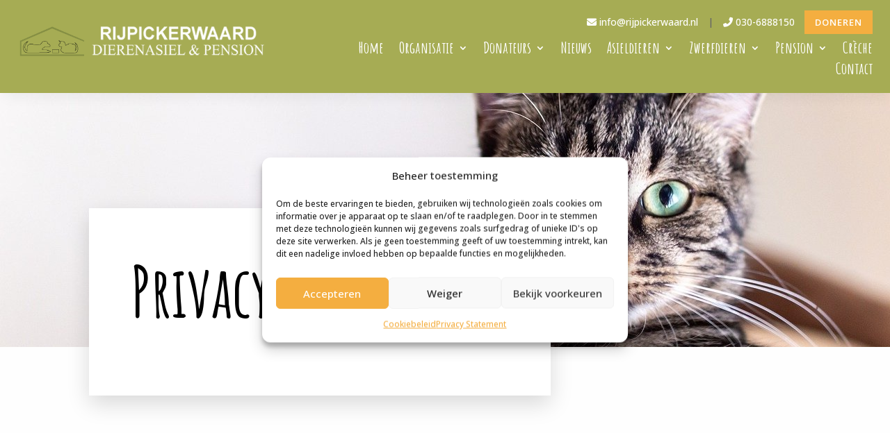

--- FILE ---
content_type: text/html; charset=utf-8
request_url: https://www.google.com/recaptcha/api2/anchor?ar=1&k=6LeEUvwpAAAAAFe-rrbG0xrOtSzYOUoWdLThqSfm&co=aHR0cHM6Ly93d3cucmlqcGlja2Vyd2FhcmQubmw6NDQz&hl=en&v=N67nZn4AqZkNcbeMu4prBgzg&size=invisible&anchor-ms=20000&execute-ms=30000&cb=bt47cr7qwoln
body_size: 48679
content:
<!DOCTYPE HTML><html dir="ltr" lang="en"><head><meta http-equiv="Content-Type" content="text/html; charset=UTF-8">
<meta http-equiv="X-UA-Compatible" content="IE=edge">
<title>reCAPTCHA</title>
<style type="text/css">
/* cyrillic-ext */
@font-face {
  font-family: 'Roboto';
  font-style: normal;
  font-weight: 400;
  font-stretch: 100%;
  src: url(//fonts.gstatic.com/s/roboto/v48/KFO7CnqEu92Fr1ME7kSn66aGLdTylUAMa3GUBHMdazTgWw.woff2) format('woff2');
  unicode-range: U+0460-052F, U+1C80-1C8A, U+20B4, U+2DE0-2DFF, U+A640-A69F, U+FE2E-FE2F;
}
/* cyrillic */
@font-face {
  font-family: 'Roboto';
  font-style: normal;
  font-weight: 400;
  font-stretch: 100%;
  src: url(//fonts.gstatic.com/s/roboto/v48/KFO7CnqEu92Fr1ME7kSn66aGLdTylUAMa3iUBHMdazTgWw.woff2) format('woff2');
  unicode-range: U+0301, U+0400-045F, U+0490-0491, U+04B0-04B1, U+2116;
}
/* greek-ext */
@font-face {
  font-family: 'Roboto';
  font-style: normal;
  font-weight: 400;
  font-stretch: 100%;
  src: url(//fonts.gstatic.com/s/roboto/v48/KFO7CnqEu92Fr1ME7kSn66aGLdTylUAMa3CUBHMdazTgWw.woff2) format('woff2');
  unicode-range: U+1F00-1FFF;
}
/* greek */
@font-face {
  font-family: 'Roboto';
  font-style: normal;
  font-weight: 400;
  font-stretch: 100%;
  src: url(//fonts.gstatic.com/s/roboto/v48/KFO7CnqEu92Fr1ME7kSn66aGLdTylUAMa3-UBHMdazTgWw.woff2) format('woff2');
  unicode-range: U+0370-0377, U+037A-037F, U+0384-038A, U+038C, U+038E-03A1, U+03A3-03FF;
}
/* math */
@font-face {
  font-family: 'Roboto';
  font-style: normal;
  font-weight: 400;
  font-stretch: 100%;
  src: url(//fonts.gstatic.com/s/roboto/v48/KFO7CnqEu92Fr1ME7kSn66aGLdTylUAMawCUBHMdazTgWw.woff2) format('woff2');
  unicode-range: U+0302-0303, U+0305, U+0307-0308, U+0310, U+0312, U+0315, U+031A, U+0326-0327, U+032C, U+032F-0330, U+0332-0333, U+0338, U+033A, U+0346, U+034D, U+0391-03A1, U+03A3-03A9, U+03B1-03C9, U+03D1, U+03D5-03D6, U+03F0-03F1, U+03F4-03F5, U+2016-2017, U+2034-2038, U+203C, U+2040, U+2043, U+2047, U+2050, U+2057, U+205F, U+2070-2071, U+2074-208E, U+2090-209C, U+20D0-20DC, U+20E1, U+20E5-20EF, U+2100-2112, U+2114-2115, U+2117-2121, U+2123-214F, U+2190, U+2192, U+2194-21AE, U+21B0-21E5, U+21F1-21F2, U+21F4-2211, U+2213-2214, U+2216-22FF, U+2308-230B, U+2310, U+2319, U+231C-2321, U+2336-237A, U+237C, U+2395, U+239B-23B7, U+23D0, U+23DC-23E1, U+2474-2475, U+25AF, U+25B3, U+25B7, U+25BD, U+25C1, U+25CA, U+25CC, U+25FB, U+266D-266F, U+27C0-27FF, U+2900-2AFF, U+2B0E-2B11, U+2B30-2B4C, U+2BFE, U+3030, U+FF5B, U+FF5D, U+1D400-1D7FF, U+1EE00-1EEFF;
}
/* symbols */
@font-face {
  font-family: 'Roboto';
  font-style: normal;
  font-weight: 400;
  font-stretch: 100%;
  src: url(//fonts.gstatic.com/s/roboto/v48/KFO7CnqEu92Fr1ME7kSn66aGLdTylUAMaxKUBHMdazTgWw.woff2) format('woff2');
  unicode-range: U+0001-000C, U+000E-001F, U+007F-009F, U+20DD-20E0, U+20E2-20E4, U+2150-218F, U+2190, U+2192, U+2194-2199, U+21AF, U+21E6-21F0, U+21F3, U+2218-2219, U+2299, U+22C4-22C6, U+2300-243F, U+2440-244A, U+2460-24FF, U+25A0-27BF, U+2800-28FF, U+2921-2922, U+2981, U+29BF, U+29EB, U+2B00-2BFF, U+4DC0-4DFF, U+FFF9-FFFB, U+10140-1018E, U+10190-1019C, U+101A0, U+101D0-101FD, U+102E0-102FB, U+10E60-10E7E, U+1D2C0-1D2D3, U+1D2E0-1D37F, U+1F000-1F0FF, U+1F100-1F1AD, U+1F1E6-1F1FF, U+1F30D-1F30F, U+1F315, U+1F31C, U+1F31E, U+1F320-1F32C, U+1F336, U+1F378, U+1F37D, U+1F382, U+1F393-1F39F, U+1F3A7-1F3A8, U+1F3AC-1F3AF, U+1F3C2, U+1F3C4-1F3C6, U+1F3CA-1F3CE, U+1F3D4-1F3E0, U+1F3ED, U+1F3F1-1F3F3, U+1F3F5-1F3F7, U+1F408, U+1F415, U+1F41F, U+1F426, U+1F43F, U+1F441-1F442, U+1F444, U+1F446-1F449, U+1F44C-1F44E, U+1F453, U+1F46A, U+1F47D, U+1F4A3, U+1F4B0, U+1F4B3, U+1F4B9, U+1F4BB, U+1F4BF, U+1F4C8-1F4CB, U+1F4D6, U+1F4DA, U+1F4DF, U+1F4E3-1F4E6, U+1F4EA-1F4ED, U+1F4F7, U+1F4F9-1F4FB, U+1F4FD-1F4FE, U+1F503, U+1F507-1F50B, U+1F50D, U+1F512-1F513, U+1F53E-1F54A, U+1F54F-1F5FA, U+1F610, U+1F650-1F67F, U+1F687, U+1F68D, U+1F691, U+1F694, U+1F698, U+1F6AD, U+1F6B2, U+1F6B9-1F6BA, U+1F6BC, U+1F6C6-1F6CF, U+1F6D3-1F6D7, U+1F6E0-1F6EA, U+1F6F0-1F6F3, U+1F6F7-1F6FC, U+1F700-1F7FF, U+1F800-1F80B, U+1F810-1F847, U+1F850-1F859, U+1F860-1F887, U+1F890-1F8AD, U+1F8B0-1F8BB, U+1F8C0-1F8C1, U+1F900-1F90B, U+1F93B, U+1F946, U+1F984, U+1F996, U+1F9E9, U+1FA00-1FA6F, U+1FA70-1FA7C, U+1FA80-1FA89, U+1FA8F-1FAC6, U+1FACE-1FADC, U+1FADF-1FAE9, U+1FAF0-1FAF8, U+1FB00-1FBFF;
}
/* vietnamese */
@font-face {
  font-family: 'Roboto';
  font-style: normal;
  font-weight: 400;
  font-stretch: 100%;
  src: url(//fonts.gstatic.com/s/roboto/v48/KFO7CnqEu92Fr1ME7kSn66aGLdTylUAMa3OUBHMdazTgWw.woff2) format('woff2');
  unicode-range: U+0102-0103, U+0110-0111, U+0128-0129, U+0168-0169, U+01A0-01A1, U+01AF-01B0, U+0300-0301, U+0303-0304, U+0308-0309, U+0323, U+0329, U+1EA0-1EF9, U+20AB;
}
/* latin-ext */
@font-face {
  font-family: 'Roboto';
  font-style: normal;
  font-weight: 400;
  font-stretch: 100%;
  src: url(//fonts.gstatic.com/s/roboto/v48/KFO7CnqEu92Fr1ME7kSn66aGLdTylUAMa3KUBHMdazTgWw.woff2) format('woff2');
  unicode-range: U+0100-02BA, U+02BD-02C5, U+02C7-02CC, U+02CE-02D7, U+02DD-02FF, U+0304, U+0308, U+0329, U+1D00-1DBF, U+1E00-1E9F, U+1EF2-1EFF, U+2020, U+20A0-20AB, U+20AD-20C0, U+2113, U+2C60-2C7F, U+A720-A7FF;
}
/* latin */
@font-face {
  font-family: 'Roboto';
  font-style: normal;
  font-weight: 400;
  font-stretch: 100%;
  src: url(//fonts.gstatic.com/s/roboto/v48/KFO7CnqEu92Fr1ME7kSn66aGLdTylUAMa3yUBHMdazQ.woff2) format('woff2');
  unicode-range: U+0000-00FF, U+0131, U+0152-0153, U+02BB-02BC, U+02C6, U+02DA, U+02DC, U+0304, U+0308, U+0329, U+2000-206F, U+20AC, U+2122, U+2191, U+2193, U+2212, U+2215, U+FEFF, U+FFFD;
}
/* cyrillic-ext */
@font-face {
  font-family: 'Roboto';
  font-style: normal;
  font-weight: 500;
  font-stretch: 100%;
  src: url(//fonts.gstatic.com/s/roboto/v48/KFO7CnqEu92Fr1ME7kSn66aGLdTylUAMa3GUBHMdazTgWw.woff2) format('woff2');
  unicode-range: U+0460-052F, U+1C80-1C8A, U+20B4, U+2DE0-2DFF, U+A640-A69F, U+FE2E-FE2F;
}
/* cyrillic */
@font-face {
  font-family: 'Roboto';
  font-style: normal;
  font-weight: 500;
  font-stretch: 100%;
  src: url(//fonts.gstatic.com/s/roboto/v48/KFO7CnqEu92Fr1ME7kSn66aGLdTylUAMa3iUBHMdazTgWw.woff2) format('woff2');
  unicode-range: U+0301, U+0400-045F, U+0490-0491, U+04B0-04B1, U+2116;
}
/* greek-ext */
@font-face {
  font-family: 'Roboto';
  font-style: normal;
  font-weight: 500;
  font-stretch: 100%;
  src: url(//fonts.gstatic.com/s/roboto/v48/KFO7CnqEu92Fr1ME7kSn66aGLdTylUAMa3CUBHMdazTgWw.woff2) format('woff2');
  unicode-range: U+1F00-1FFF;
}
/* greek */
@font-face {
  font-family: 'Roboto';
  font-style: normal;
  font-weight: 500;
  font-stretch: 100%;
  src: url(//fonts.gstatic.com/s/roboto/v48/KFO7CnqEu92Fr1ME7kSn66aGLdTylUAMa3-UBHMdazTgWw.woff2) format('woff2');
  unicode-range: U+0370-0377, U+037A-037F, U+0384-038A, U+038C, U+038E-03A1, U+03A3-03FF;
}
/* math */
@font-face {
  font-family: 'Roboto';
  font-style: normal;
  font-weight: 500;
  font-stretch: 100%;
  src: url(//fonts.gstatic.com/s/roboto/v48/KFO7CnqEu92Fr1ME7kSn66aGLdTylUAMawCUBHMdazTgWw.woff2) format('woff2');
  unicode-range: U+0302-0303, U+0305, U+0307-0308, U+0310, U+0312, U+0315, U+031A, U+0326-0327, U+032C, U+032F-0330, U+0332-0333, U+0338, U+033A, U+0346, U+034D, U+0391-03A1, U+03A3-03A9, U+03B1-03C9, U+03D1, U+03D5-03D6, U+03F0-03F1, U+03F4-03F5, U+2016-2017, U+2034-2038, U+203C, U+2040, U+2043, U+2047, U+2050, U+2057, U+205F, U+2070-2071, U+2074-208E, U+2090-209C, U+20D0-20DC, U+20E1, U+20E5-20EF, U+2100-2112, U+2114-2115, U+2117-2121, U+2123-214F, U+2190, U+2192, U+2194-21AE, U+21B0-21E5, U+21F1-21F2, U+21F4-2211, U+2213-2214, U+2216-22FF, U+2308-230B, U+2310, U+2319, U+231C-2321, U+2336-237A, U+237C, U+2395, U+239B-23B7, U+23D0, U+23DC-23E1, U+2474-2475, U+25AF, U+25B3, U+25B7, U+25BD, U+25C1, U+25CA, U+25CC, U+25FB, U+266D-266F, U+27C0-27FF, U+2900-2AFF, U+2B0E-2B11, U+2B30-2B4C, U+2BFE, U+3030, U+FF5B, U+FF5D, U+1D400-1D7FF, U+1EE00-1EEFF;
}
/* symbols */
@font-face {
  font-family: 'Roboto';
  font-style: normal;
  font-weight: 500;
  font-stretch: 100%;
  src: url(//fonts.gstatic.com/s/roboto/v48/KFO7CnqEu92Fr1ME7kSn66aGLdTylUAMaxKUBHMdazTgWw.woff2) format('woff2');
  unicode-range: U+0001-000C, U+000E-001F, U+007F-009F, U+20DD-20E0, U+20E2-20E4, U+2150-218F, U+2190, U+2192, U+2194-2199, U+21AF, U+21E6-21F0, U+21F3, U+2218-2219, U+2299, U+22C4-22C6, U+2300-243F, U+2440-244A, U+2460-24FF, U+25A0-27BF, U+2800-28FF, U+2921-2922, U+2981, U+29BF, U+29EB, U+2B00-2BFF, U+4DC0-4DFF, U+FFF9-FFFB, U+10140-1018E, U+10190-1019C, U+101A0, U+101D0-101FD, U+102E0-102FB, U+10E60-10E7E, U+1D2C0-1D2D3, U+1D2E0-1D37F, U+1F000-1F0FF, U+1F100-1F1AD, U+1F1E6-1F1FF, U+1F30D-1F30F, U+1F315, U+1F31C, U+1F31E, U+1F320-1F32C, U+1F336, U+1F378, U+1F37D, U+1F382, U+1F393-1F39F, U+1F3A7-1F3A8, U+1F3AC-1F3AF, U+1F3C2, U+1F3C4-1F3C6, U+1F3CA-1F3CE, U+1F3D4-1F3E0, U+1F3ED, U+1F3F1-1F3F3, U+1F3F5-1F3F7, U+1F408, U+1F415, U+1F41F, U+1F426, U+1F43F, U+1F441-1F442, U+1F444, U+1F446-1F449, U+1F44C-1F44E, U+1F453, U+1F46A, U+1F47D, U+1F4A3, U+1F4B0, U+1F4B3, U+1F4B9, U+1F4BB, U+1F4BF, U+1F4C8-1F4CB, U+1F4D6, U+1F4DA, U+1F4DF, U+1F4E3-1F4E6, U+1F4EA-1F4ED, U+1F4F7, U+1F4F9-1F4FB, U+1F4FD-1F4FE, U+1F503, U+1F507-1F50B, U+1F50D, U+1F512-1F513, U+1F53E-1F54A, U+1F54F-1F5FA, U+1F610, U+1F650-1F67F, U+1F687, U+1F68D, U+1F691, U+1F694, U+1F698, U+1F6AD, U+1F6B2, U+1F6B9-1F6BA, U+1F6BC, U+1F6C6-1F6CF, U+1F6D3-1F6D7, U+1F6E0-1F6EA, U+1F6F0-1F6F3, U+1F6F7-1F6FC, U+1F700-1F7FF, U+1F800-1F80B, U+1F810-1F847, U+1F850-1F859, U+1F860-1F887, U+1F890-1F8AD, U+1F8B0-1F8BB, U+1F8C0-1F8C1, U+1F900-1F90B, U+1F93B, U+1F946, U+1F984, U+1F996, U+1F9E9, U+1FA00-1FA6F, U+1FA70-1FA7C, U+1FA80-1FA89, U+1FA8F-1FAC6, U+1FACE-1FADC, U+1FADF-1FAE9, U+1FAF0-1FAF8, U+1FB00-1FBFF;
}
/* vietnamese */
@font-face {
  font-family: 'Roboto';
  font-style: normal;
  font-weight: 500;
  font-stretch: 100%;
  src: url(//fonts.gstatic.com/s/roboto/v48/KFO7CnqEu92Fr1ME7kSn66aGLdTylUAMa3OUBHMdazTgWw.woff2) format('woff2');
  unicode-range: U+0102-0103, U+0110-0111, U+0128-0129, U+0168-0169, U+01A0-01A1, U+01AF-01B0, U+0300-0301, U+0303-0304, U+0308-0309, U+0323, U+0329, U+1EA0-1EF9, U+20AB;
}
/* latin-ext */
@font-face {
  font-family: 'Roboto';
  font-style: normal;
  font-weight: 500;
  font-stretch: 100%;
  src: url(//fonts.gstatic.com/s/roboto/v48/KFO7CnqEu92Fr1ME7kSn66aGLdTylUAMa3KUBHMdazTgWw.woff2) format('woff2');
  unicode-range: U+0100-02BA, U+02BD-02C5, U+02C7-02CC, U+02CE-02D7, U+02DD-02FF, U+0304, U+0308, U+0329, U+1D00-1DBF, U+1E00-1E9F, U+1EF2-1EFF, U+2020, U+20A0-20AB, U+20AD-20C0, U+2113, U+2C60-2C7F, U+A720-A7FF;
}
/* latin */
@font-face {
  font-family: 'Roboto';
  font-style: normal;
  font-weight: 500;
  font-stretch: 100%;
  src: url(//fonts.gstatic.com/s/roboto/v48/KFO7CnqEu92Fr1ME7kSn66aGLdTylUAMa3yUBHMdazQ.woff2) format('woff2');
  unicode-range: U+0000-00FF, U+0131, U+0152-0153, U+02BB-02BC, U+02C6, U+02DA, U+02DC, U+0304, U+0308, U+0329, U+2000-206F, U+20AC, U+2122, U+2191, U+2193, U+2212, U+2215, U+FEFF, U+FFFD;
}
/* cyrillic-ext */
@font-face {
  font-family: 'Roboto';
  font-style: normal;
  font-weight: 900;
  font-stretch: 100%;
  src: url(//fonts.gstatic.com/s/roboto/v48/KFO7CnqEu92Fr1ME7kSn66aGLdTylUAMa3GUBHMdazTgWw.woff2) format('woff2');
  unicode-range: U+0460-052F, U+1C80-1C8A, U+20B4, U+2DE0-2DFF, U+A640-A69F, U+FE2E-FE2F;
}
/* cyrillic */
@font-face {
  font-family: 'Roboto';
  font-style: normal;
  font-weight: 900;
  font-stretch: 100%;
  src: url(//fonts.gstatic.com/s/roboto/v48/KFO7CnqEu92Fr1ME7kSn66aGLdTylUAMa3iUBHMdazTgWw.woff2) format('woff2');
  unicode-range: U+0301, U+0400-045F, U+0490-0491, U+04B0-04B1, U+2116;
}
/* greek-ext */
@font-face {
  font-family: 'Roboto';
  font-style: normal;
  font-weight: 900;
  font-stretch: 100%;
  src: url(//fonts.gstatic.com/s/roboto/v48/KFO7CnqEu92Fr1ME7kSn66aGLdTylUAMa3CUBHMdazTgWw.woff2) format('woff2');
  unicode-range: U+1F00-1FFF;
}
/* greek */
@font-face {
  font-family: 'Roboto';
  font-style: normal;
  font-weight: 900;
  font-stretch: 100%;
  src: url(//fonts.gstatic.com/s/roboto/v48/KFO7CnqEu92Fr1ME7kSn66aGLdTylUAMa3-UBHMdazTgWw.woff2) format('woff2');
  unicode-range: U+0370-0377, U+037A-037F, U+0384-038A, U+038C, U+038E-03A1, U+03A3-03FF;
}
/* math */
@font-face {
  font-family: 'Roboto';
  font-style: normal;
  font-weight: 900;
  font-stretch: 100%;
  src: url(//fonts.gstatic.com/s/roboto/v48/KFO7CnqEu92Fr1ME7kSn66aGLdTylUAMawCUBHMdazTgWw.woff2) format('woff2');
  unicode-range: U+0302-0303, U+0305, U+0307-0308, U+0310, U+0312, U+0315, U+031A, U+0326-0327, U+032C, U+032F-0330, U+0332-0333, U+0338, U+033A, U+0346, U+034D, U+0391-03A1, U+03A3-03A9, U+03B1-03C9, U+03D1, U+03D5-03D6, U+03F0-03F1, U+03F4-03F5, U+2016-2017, U+2034-2038, U+203C, U+2040, U+2043, U+2047, U+2050, U+2057, U+205F, U+2070-2071, U+2074-208E, U+2090-209C, U+20D0-20DC, U+20E1, U+20E5-20EF, U+2100-2112, U+2114-2115, U+2117-2121, U+2123-214F, U+2190, U+2192, U+2194-21AE, U+21B0-21E5, U+21F1-21F2, U+21F4-2211, U+2213-2214, U+2216-22FF, U+2308-230B, U+2310, U+2319, U+231C-2321, U+2336-237A, U+237C, U+2395, U+239B-23B7, U+23D0, U+23DC-23E1, U+2474-2475, U+25AF, U+25B3, U+25B7, U+25BD, U+25C1, U+25CA, U+25CC, U+25FB, U+266D-266F, U+27C0-27FF, U+2900-2AFF, U+2B0E-2B11, U+2B30-2B4C, U+2BFE, U+3030, U+FF5B, U+FF5D, U+1D400-1D7FF, U+1EE00-1EEFF;
}
/* symbols */
@font-face {
  font-family: 'Roboto';
  font-style: normal;
  font-weight: 900;
  font-stretch: 100%;
  src: url(//fonts.gstatic.com/s/roboto/v48/KFO7CnqEu92Fr1ME7kSn66aGLdTylUAMaxKUBHMdazTgWw.woff2) format('woff2');
  unicode-range: U+0001-000C, U+000E-001F, U+007F-009F, U+20DD-20E0, U+20E2-20E4, U+2150-218F, U+2190, U+2192, U+2194-2199, U+21AF, U+21E6-21F0, U+21F3, U+2218-2219, U+2299, U+22C4-22C6, U+2300-243F, U+2440-244A, U+2460-24FF, U+25A0-27BF, U+2800-28FF, U+2921-2922, U+2981, U+29BF, U+29EB, U+2B00-2BFF, U+4DC0-4DFF, U+FFF9-FFFB, U+10140-1018E, U+10190-1019C, U+101A0, U+101D0-101FD, U+102E0-102FB, U+10E60-10E7E, U+1D2C0-1D2D3, U+1D2E0-1D37F, U+1F000-1F0FF, U+1F100-1F1AD, U+1F1E6-1F1FF, U+1F30D-1F30F, U+1F315, U+1F31C, U+1F31E, U+1F320-1F32C, U+1F336, U+1F378, U+1F37D, U+1F382, U+1F393-1F39F, U+1F3A7-1F3A8, U+1F3AC-1F3AF, U+1F3C2, U+1F3C4-1F3C6, U+1F3CA-1F3CE, U+1F3D4-1F3E0, U+1F3ED, U+1F3F1-1F3F3, U+1F3F5-1F3F7, U+1F408, U+1F415, U+1F41F, U+1F426, U+1F43F, U+1F441-1F442, U+1F444, U+1F446-1F449, U+1F44C-1F44E, U+1F453, U+1F46A, U+1F47D, U+1F4A3, U+1F4B0, U+1F4B3, U+1F4B9, U+1F4BB, U+1F4BF, U+1F4C8-1F4CB, U+1F4D6, U+1F4DA, U+1F4DF, U+1F4E3-1F4E6, U+1F4EA-1F4ED, U+1F4F7, U+1F4F9-1F4FB, U+1F4FD-1F4FE, U+1F503, U+1F507-1F50B, U+1F50D, U+1F512-1F513, U+1F53E-1F54A, U+1F54F-1F5FA, U+1F610, U+1F650-1F67F, U+1F687, U+1F68D, U+1F691, U+1F694, U+1F698, U+1F6AD, U+1F6B2, U+1F6B9-1F6BA, U+1F6BC, U+1F6C6-1F6CF, U+1F6D3-1F6D7, U+1F6E0-1F6EA, U+1F6F0-1F6F3, U+1F6F7-1F6FC, U+1F700-1F7FF, U+1F800-1F80B, U+1F810-1F847, U+1F850-1F859, U+1F860-1F887, U+1F890-1F8AD, U+1F8B0-1F8BB, U+1F8C0-1F8C1, U+1F900-1F90B, U+1F93B, U+1F946, U+1F984, U+1F996, U+1F9E9, U+1FA00-1FA6F, U+1FA70-1FA7C, U+1FA80-1FA89, U+1FA8F-1FAC6, U+1FACE-1FADC, U+1FADF-1FAE9, U+1FAF0-1FAF8, U+1FB00-1FBFF;
}
/* vietnamese */
@font-face {
  font-family: 'Roboto';
  font-style: normal;
  font-weight: 900;
  font-stretch: 100%;
  src: url(//fonts.gstatic.com/s/roboto/v48/KFO7CnqEu92Fr1ME7kSn66aGLdTylUAMa3OUBHMdazTgWw.woff2) format('woff2');
  unicode-range: U+0102-0103, U+0110-0111, U+0128-0129, U+0168-0169, U+01A0-01A1, U+01AF-01B0, U+0300-0301, U+0303-0304, U+0308-0309, U+0323, U+0329, U+1EA0-1EF9, U+20AB;
}
/* latin-ext */
@font-face {
  font-family: 'Roboto';
  font-style: normal;
  font-weight: 900;
  font-stretch: 100%;
  src: url(//fonts.gstatic.com/s/roboto/v48/KFO7CnqEu92Fr1ME7kSn66aGLdTylUAMa3KUBHMdazTgWw.woff2) format('woff2');
  unicode-range: U+0100-02BA, U+02BD-02C5, U+02C7-02CC, U+02CE-02D7, U+02DD-02FF, U+0304, U+0308, U+0329, U+1D00-1DBF, U+1E00-1E9F, U+1EF2-1EFF, U+2020, U+20A0-20AB, U+20AD-20C0, U+2113, U+2C60-2C7F, U+A720-A7FF;
}
/* latin */
@font-face {
  font-family: 'Roboto';
  font-style: normal;
  font-weight: 900;
  font-stretch: 100%;
  src: url(//fonts.gstatic.com/s/roboto/v48/KFO7CnqEu92Fr1ME7kSn66aGLdTylUAMa3yUBHMdazQ.woff2) format('woff2');
  unicode-range: U+0000-00FF, U+0131, U+0152-0153, U+02BB-02BC, U+02C6, U+02DA, U+02DC, U+0304, U+0308, U+0329, U+2000-206F, U+20AC, U+2122, U+2191, U+2193, U+2212, U+2215, U+FEFF, U+FFFD;
}

</style>
<link rel="stylesheet" type="text/css" href="https://www.gstatic.com/recaptcha/releases/N67nZn4AqZkNcbeMu4prBgzg/styles__ltr.css">
<script nonce="qrF-eC9GO5StkaFs16MYmA" type="text/javascript">window['__recaptcha_api'] = 'https://www.google.com/recaptcha/api2/';</script>
<script type="text/javascript" src="https://www.gstatic.com/recaptcha/releases/N67nZn4AqZkNcbeMu4prBgzg/recaptcha__en.js" nonce="qrF-eC9GO5StkaFs16MYmA">
      
    </script></head>
<body><div id="rc-anchor-alert" class="rc-anchor-alert"></div>
<input type="hidden" id="recaptcha-token" value="[base64]">
<script type="text/javascript" nonce="qrF-eC9GO5StkaFs16MYmA">
      recaptcha.anchor.Main.init("[\x22ainput\x22,[\x22bgdata\x22,\x22\x22,\[base64]/[base64]/[base64]/ZyhXLGgpOnEoW04sMjEsbF0sVywwKSxoKSxmYWxzZSxmYWxzZSl9Y2F0Y2goayl7RygzNTgsVyk/[base64]/[base64]/[base64]/[base64]/[base64]/[base64]/[base64]/bmV3IEJbT10oRFswXSk6dz09Mj9uZXcgQltPXShEWzBdLERbMV0pOnc9PTM/bmV3IEJbT10oRFswXSxEWzFdLERbMl0pOnc9PTQ/[base64]/[base64]/[base64]/[base64]/[base64]\\u003d\x22,\[base64]\\u003d\x22,\x22wrN4H8Khwp/CrhMcXsO/w7EzwrjDnQbCmsOrPcKlE8OeE0/DsRbCiMOKw7zCmj4wecOzw5LCl8O2GE/DusOrwrIDwpjDlsOcEsOSw6jCr8KtwqXCrMO1w57Cq8OHasO4w6/[base64]/w63Ck8OGwr1NZm8Uw5s+DBLDiU41a3E/[base64]/Cn8KOYnUywpBzC8O9L20TP8KZM8O1w6bDt8Kmw4HCu8OYF8KQeRJBw6jChMKJw6hswpXDvXLCgsOdwrHCt1nCmwTDtFwTw7/Cr0VXw5nCsRzDlnh7wqfDh0PDnMOYaGXCncO3wpJJa8K5BHArEsK6w759w53DjMKJw5jCgRsrb8O0w7XDv8KJwqxzwqoxVMKXWVXDr13DuMKXwp/Co8KqwpZVwoDDim/CsBfCssK+w5BpRHFIVWHCln7CohPCscKpwr/Dg8ORDsOdbsOzwpkqEcKLwoBIw4tlwpBNwpJ6K8ONw4DCkjHCusK9cWckJcKFwobDsi1NwpNOW8KTEsONVSzCkUZcMEPCvg5/w4YjQcKuA8Ktw4zDqX3CkwLDpMKrUsOPwrDCtUbCkkzCoHLCnSpKHsKcwr/CjCMVwqFPw6/Cl0dQJGYqFDoBwpzDszPDv8OHWhrCucOeSCB8wqItwo5gwp9wwr7DvEwZw4zDvgHCj8OdDlvCoAQ5wqjChA0hJ1TCrhEwYMOtUkbCkF8Rw4rDusKTwogDZWbCu0MbG8KwC8O/wrDDohTCqFLDhcO4VMKYw7TChcOrw4hvBQ/DisKkWsKxw5dlNMONw7cGwqrCi8K5EMKPw5UEw7Elb8OmTlDCo8OMwp9Tw5zCh8Kew6nDl8OFExXDjsKrFQvCtWHCqVbChMKrw7UyasOkRnhPJAl4N0A2woTClAc9w4HDi0zDqMO6wqwyw7DDqFs5HyvDnlw1M0XDriM1w5QqLx/CvcO/wpHCsx54w6RVw47DhcK2wqXCuS/CssOCwo8pwofCj8O/[base64]/CiAjCoMK+bcOpw6DDkzpTw4gXwpduwqFRwrdpw5RKwpAlwpDCrTXCojbCqi7DkH1bwrluf8KIwrdCExVwNQUEw6hNwo4HwoHDgXNtPMKMRMKCa8Ovw7zDt1FpLcOfwrvCk8K9w5LDjMKbw6nDm252wpEZKxTCi8K3wrVFB8KeAHR3wooPb8Okwr/Cr3wbwo/DsmfDhMOWw4kGHTTDh8K5wpcLRDXDj8KQKsORQsONw7wLw48XOQnDg8OLIsOxJMOGMXjCqXEww4fDscO0IUDCjUrCpi1Jw5fCsSlbBsOCJsKRwprCpkR8wpvDsx7DoGbDuDjCqwrCvDXDscKYwpYRBMOPfGPDkwfCsMOkU8O5T3/DoGLDpCbDlCLCkcOxLCBqwrF5w77DrMKgw4zDgTrCpMO3w4XCjsO5dQ/CmzXCpcOHecKjVsOIWcO1W8KJw5TCr8Osw4B9Y0vClwPCvMKHYsK2wqfCmMO8A1o/[base64]/[base64]/[base64]/I2QiTQIMOsO+w60UVVXDlsOyYcKgO8Kvw6PCoMOHwqJOMcKJVsOEPmxuZsKnRcK4OcKjw7E0GsO6wqjDh8OgfXTCllzDrMKXDcOKwqc0w5PDvMObw4/CiMKyJ0HDqsODCHLDlMKEw7XCpsK6HkjCk8KtXcKjwpRpwo7CmsK6QznCm2ZeSsKGwp3ChizCln0dRVLDqcOPHl3CrmHCkMOpCjEdGH/DmR/CmcKIIzPDuUzDsMKpfcOzw6U8w4vDq8OTw5Z+w5jCqyF/wr/CrRHCqxjDv8OTw4EedBfCt8KHw4DDmxTDtsKqDMOewpYzIcOGBU3Cp8KEworDl03DpkNqwrNKPlQESGEmwq0awqTCr015AcKdw5RVLMKMwrDCj8KowqPDtxITwqAUw7Mmw4lAcj/DsTUYB8K8wrLCmlDDgjFvU3nCo8ODScOZw6/[base64]/Dn25YwqLClMKiZ8OILXnDpcKpw40XwpzCuWYjacKuJsOuwogcw6x7wpw5CcOgUSERw77DkMKYw4nDjVTCtsOjwpAcw7oEdFs8wqgyOkscI8KUwrnDsHfCisKpHMKqw59Xwq3CghpYwovClcKIwoBgdMONT8Kdw6F0w6DDksO2JcK5DhUmw6w1wpLDncONEMOUwr/CqcKlwpfCiSIFOcKEw6hDajhHwrvCrFfDkmbCt8KkfEXDoS/CgMKhFgdoVDY6VsKNw4J+w6p6IzLDuEh3w63CqgpNwqLCkmnDoMOrXzhcwpg+bHE1w4ZwN8KNL8KvwrxuLsO6RyzCqWkNNAfDlcOiN8KealMfQA7DisOrFmvDrmTCpUTCq1V8wrbCvsOfVMO3w4DDr8Osw6nDnhYrw5nCrDHDiC3CgTNcw5s/wqzDucOdwrTCqMO8YsKmw7HDpMOnwrnDkUd4dDXCrsKBS8OTwoZ8ZyRGw7JUK1HDoMOdw6/Dn8OcKgXCpxbDhkjCssOowrsabHTDg8OBwqlEwoDDvRsrHcOnw40+IQPDgFdswpLDrMOpFcKPGsKbw78Ta8OGw73DpcOQw6ZpcMK/[base64]/CscKkZ8OYLHhhwp7CozpfJksGOBQtw4VdbMOqw4HDgRnDmVfCp0kpLsODe8Kyw6nDjcKsAhHDlcKneXrDhsOZOsOiJhsZP8O+wo/DgMKzwpfDpFDDkMOTH8Knw6rDssK7T8ObGsK0w4kUE3E2wpfCgWfCicOub2rDlXDCm2Efw4TDh3dpA8Kfwp7Cj03CojZHwoUOw6nCq3rCv1jDoUXDosKeJMOYw6NtasOSF1LDtMOcw7bDrlRSPcOpwqrDlS/Co1VPZMKpQl/CncK1ejjDsCrDpMKNTMO/woxwQiXCiybDuTxjw7HCj2vDhsOxw7QsEgh3ACBDLQwjY8O4w7MBU2vDlcOlwoXDisOQw6jChzjDksKnw4jCscOtw40EPVLCojFew6nDksOWFcO7w4zDoibDm2Qbw5ovwqFrbMK/wo7Ck8OkTRBuIxzDnDVRwq7Dt8Knw71yM3rDikgPw513XcOuwpvCmWQjw6VoBMOHwpEGwrklVj9qwrU5KQctJh/[base64]/CgVYZSsObGsK3B8Otw7U9wohWacOIw63Dr8KNckDCm8KbwofCpsOjwqdewq0/[base64]/DpVwGfsKqwq0xwrPCrQXCpQ/[base64]/Dr8O9w7rDs8Kbw7bCr8O3OcKgZWHClArDqcO+wqrCn8ORw5rCk8ONJ8Kkw5w1cnhtDXDDm8Olc8OgwpVrw6Quw7/Dg8K2w4dMwqbDocK5dcOAw7hJw4w4GcOcbhrCg1fCvHgNw4jCpsK+HgvCiVUzCmfDgcK3XcOWwpl4w77DosOoF3RTIcOeJ3FqRMOAe3vDtgRowpzCtUtQw4PCpA3Cj2UowowAwrLDo8O/wr7Ck0kKKsOSU8K7TiRHehvDnQrDkcKew4bDoztOwo/DlMKQPMOcLMOmUcOAwq7DnnjCi8O0w6cywpxMwo/[base64]/CiQTDoitwwqzCtzHDr0DCv8OGw5XCtS4UQy7DhMOdwpMjwrBCFsOBN0bCscKQwonCtB4PCFfDsMOOw4teLHbChMOiwoV9w7jDp8ORe3JkRMKmwo1MworDi8OkCsKhw5fCm8Kdw65oXXVowrPCnQbCn8KcwrDCj8K7OMOcwoHDtDJow7DClGE4wrvCjGszwoVHwp/DvlFuwqsBw6/CpcOvVDnDoRHCjQPCqF0Ew53Dl0fDpj/DpV3DpsKew7jCvkQ3W8OEwrfDojJLw6zDqB7Coz/[base64]/w73CtBrCiEPCjcKvwqLCgcOawo/ClhZ7DcK7FcKcRGzCiAbDrHvDqsONRzDCkApIwqdLw4XCo8KqVlxfwqInw7TCqWHDiHvDhBPDusOPBQLCsU0YOgEHw4J+w4DCocOBYxx2woQiT3Q5YRc/MTvDrMKGwq/DtlzDi1BLFB1Pw7bCsHPDv1/CisO9XmnDvsKPQR3ChsKwJTUhKTJcCF5zJ1TDkShTwq1nwo4MNsOMc8KCwobDkzNXd8O4YWvCv8KIwqbCtMOSworDu8OZw5LDkQDDn8KrFMKxwrFWw6fChm3CknHDjUgcw7dtTcK/MGnDhcK1w4RUdcKdNHrCjzQew4fDi8OBcMKuwoFmKcOkwrkDYcOAw7APJsKEPcK4RSZuw5LDjyDDtsKRD8KlwrTCvMOWwq1Hw63ClWDCpsOUw6rCiwXDvsKWwok0w43DgCoEw4ByDCfCoMOcw7/[base64]/Cg8OZwpQww6zChcKnwqHDpsK7BMOxw4YmY3dGbMKJSVXCoE/DvRzDjsK7Z35zwqU5w5c8w6vClwhFw7TDvsKAwocjBsOPwprDhjYpwpJSWGPCrTsZw6JvSwVqQXbDuT1mEXxnw7EWw5Nxw7fCqcOXw5fDpD7DiA51w7LCtmtGTjnCuMOXcys+w7Z5Hh/CssOkw5fDuWvDi8KbwrNyw6LDiMOQE8KKw74cw43DrcOMf8KWDcKnw6vCvhvDisOoJ8Kyw7Ryw6ESIsOow6MYwqYHw47DhCbDmEfDnyB6RMKPQsOZKMK5w5QpeHcECcK8ZQzClQN6QMKHwpFmHDAcwp7Dj0XDvcK0a8OWwo/[base64]/YV/[base64]/CocO8w5cuK1kdw718EsKZVcKdw7HCqG7CvgvCsQzDjcOUw7XDk8KJPMODUMOow5xCwrg0N1RiS8OKTMOZwrg1V3tgPHh8ecKNG2Z/Fy7DosKXwqsMwrsoKzfDicOqesOpCsKEw4LDhcK3FDZCw6TCrhVwwq5PAcKkQcKywqfCiHHCt8OMLMKLw7J3cwfCoMO2w5hwwpJGw4LDh8KIRsOoUjtJb8Kbw6/DvsObwoIaasO7w47CucKJdHVpasKqw6E1wrINNsOgw4ksw7VpRsOOw5tewqg+FcKYwpE1wozDoTXCqVvCuMO2w4kYwr3DiQ7DkUouTcKfw5lVwqnCicKcw6PChWfDrcKPw5x7QxzClsOHw7TCokjDlMO7wo3Cmx/[base64]/JiDDlsK6LRF0VcKBfQtewohXNRwRR0gjNHs7wrXDrsKUwpvDjVDCpR9JwqQmwovCgF/[base64]/DmWZOSG3CmjcDwpFlwq/ChXplYRZxwrLCqSQbfUU7D8OlPcOSw78Aw6TDlS7DhWBrw5HDiT4pw43CniAULsKLwqV3w6bDuMOkw4PChMK3M8OHw6nDkHYAw4MJw6FjHMOeP8KewoIxRcOMwoQywochQ8KIw7gIGy3DvcONwpICw7ZnX8KADcO9wpjCtsOkYD18eCHCmA7ChS/DkcKbdsOOwpPCvcO1ShcdM0zCjCIiPyVYFMK6w5Bywpo2VmMyE8OgwqM2fsOTwoxHasOEw4MDw53DkBLClF4LHcKhwozCosK4w5XDp8Ojw4PDr8KZw57CscK7w61Qw4RLJMORcMK6w45cwqbCnCVObW01L8O2JSVtRcKvCznDpxI9VVkCwqzCkcO8w5DCu8K/[base64]/PsK0w5bCp8K8aMO5GQhZw4xBwo59w7vCimfDssO0DG4dw6DDvMO5Xx4ZwpPCgcOhw7s0wobDvsOow5vCmVk7cErCuggKwqvDosOTGxbCl8OdSMKVMsOVwrfDjztowqzCk24OE0jCmMK2KmhxdExWwqt7woBWCsKXKcKaUwtbADTDtsOVXT0gw5IJwq90T8O8VF1vwo/DtQITwrjCgWQHwqnDtcK+NwVQbzQEIR9GworDhMOGw6FdwoPDl1DDpMK5O8KALn7DkMKOYsKxwpjChz3CksOUVcKwT2HCoA7DucOzJCbCpyvDosOIWsKyMwoWT0NvBHDCgMKrw7cdwrFgEC5rw6XCr8OKw4/DocKew5fCggkBCsOPey3ChBIDw6PCv8OACMOlwoTDogLDqcK0wqkoJcKVw7TDpMONWXsKQcK0wrzCnmEZPkpQw5HCkcKYw5UYIjvCocKHwrrDoMOywrXDngE3w7V6w4DDoBLDvMOgX39SeXQbw7oadMK/w41WQ3LDssKLwpzDk1AFMsKsIcKhw5wjwrtxH8OLSkbDpB45R8Oiw6xFwp0hSl5cwr0RMnbCqCPChMOBw4dNS8KXb0bDvsO0w4rCvQDCv8OBw5nCvcKsYMO/IGvCj8Kgw7zCigYJfDjDrG/Dgw7DpsK5an5KUcKNJMOvHVgdKCACw49DWS/ChFdbHWFtBMOIGQ/Ch8OZwrnDog8cEsO5SCrCrzzDp8KtL0JZwptlG1TCmV8fw5rDvBbDrcKOewPChMOpw4AwPMObAsOgQG/[base64]/w6YYWDJiNxbDvcOtGRXDskBlEnFODWrCg1fDo8KHHsO1CcKddUbCoS/DkWnCsWUawoQ+QcKWbMOPwq/Cum9JUHrCosOzEy9xwrVpw78Cw50GbBQwwqwLOXnCrAnClh4IwqbClcKcw4Fcw7/[base64]/DvsKhNMKwLzQaE8K1w5RDeMKHw6dqw7XCsTfCp8KlMXrCkR/DsAXDvMKow5dXbsKJwqbCrMOjO8OGw7XDo8OOwqh8w5LDgsOCAhsMw5nDiH8QRQ/[base64]/CuMOzUsOlwp3DrT3DjcOlT8K2TBRydQIoCsKAwqDChHjCj8OjIcO2w6rCuxzDq8O0wp0owpkpw5kYOsKOCB/[base64]/DmHnDtS0OecO8wqoqwrtZwpnCn8OPw5DCt1InfwfDvMO5OV4II8OYw68jDTLCp8O/[base64]/DplrDsClCGMO7ET/CoAxmw53CqRwyw7HCigjDo3NNwoJ5Wkojwqc2wo1WYH/DhVFmV8Odw7xPwpPDgcKsRsOWYcKQwoDDtsOVRSpGwrvDksOuw69zw47Co1HCqsOaw65swrlow5DDosOVw5wkbkHCoyoHw78fw5bDkcO8wqIIGnJPwoZNw7PDoBTCksODw6F0woBbwogOU8O7wp3CiXk3wq0GPGEzw4bDgljCtBBKw6A/wovCpXPDs0XCgcO8wq1rDsOrw7vCv0spO8KCw5kPw7lgaMKqScKJw4poLQ08wrdrw4FZGnd6w68/w6RtwpoRwooVJBEpVQ97wooYXU85HcOHSjbDgVJGWllLw4keaMKhZQDDuG3DugJwXlTDqMKmwoJYKmjDjlrDuVXDrMOeZMOlEcO3w59dGMOHOMKFw55xw7/[base64]/Cp8KRwoDCrcKmw4Z4KsKkwoEnNwh7wprCjMO7HRZlWgp1wq0jwrZic8KmJcK9w41TLsKcw6kRw7Z8wq7CmkwEw6VKw6g5BikywoLCr25MZsO1w54EwpkNw51zNMOqw57DpcOyw64QeMK2HUXDjHTDtcKAwrrDgGnCinHDv8KTw4bCtwvDjgHDhljDqsKNwp/[base64]/[base64]/DlcOrwp/[base64]/CpkIuw4c+UcKpGMKqwqzDlB0sw57CncOjXMO9wpp/w5wOwpzCuA8XO1/CkzXCqcKLw4TCoVLDpl5rcSQPDsKuwrNCwpvDucKPwpnDlHvChRcgwrsYKMK8wprDjcKLw6/Ct18aw4dbK8K+wpXCg8KjWDo9w5oKBMOqZMKZw7M5IRTDlkU1w5vCsMKGYVs8ajvCk8KVI8OpwqXDrcK6J8K/[base64]/RQDDjgnCtsK8Q3oSfMKvYsOyw5zDh8KNAcK0w6sVRsKswqJjO8Osw7rCjS1ow5/DrMK2CcOjw5kQw4pmw4vCucOXT8OXwqZQw53DrsO0FVbCintqw4fCs8OxGSHCkBrDucKBSMOMKhLDnMKqOcOaDCotwq4cOcKhbF8Rw5sUaRoDwoZSwrwRC8KDK8O3w5NbYH7DqB7ClRoYwrDDh8O7wp9uUcKew47DoF3Dl3HCm2dVDcKOw4/CoxrCscOMJMK9Y8K8w7AnwoNAI2ABD1DDqcOfAQLDn8K2wqzCqcOuNmV0R8O5w5sewpHCpGpFYwtvw6Ezw6siOGJOXMOLw6MvfEbCggLClwQHw53DqMOywrwkw4zDl1R7w4/CosKkYsOREWAiDFUpw6vDuhbDn1RGUgjDpcOIR8KPwqczw4BbYMKbwrvDnzPDvx9lw5UecsOKfMKPw4HCjFphwqdgJwnDn8Kgw4TDmEDDssK0wqVXw7IhCl/Ckkgicl/[base64]/acKGwoTClcK7JARiwpzCllvDlj/DmFFJbsOQdHNNG8K1w6TCpsKmbGfCpgLDjyHCp8K+wr1awpw/ccO+w5HDt8ONw587wp0tLcO3MlhKwoIBV1jDocO4XMK8w5nCujAILVvDkhPDjMOJw5jCosO3w7LDsDkdw7bDt2jCscOtw5gywq7CgAFqaMOcFMOpw5/Dv8ODCSPDr3BXw5bDpsOCw60Cwp/Dh3vDkcOzRgs6PVMoXR0Hc8K1w77Cs0Z6SMO9w7YxG8K/[base64]/[base64]/w7fCoGbDrxLDj8Kyd8OhwqfDtxUZQ2XCtgnDgHTCrA0JdhLCiMOvw4U7wpXDrMKrUTrCkxlAFkTDiMKqwpzDiFDDnsOmGAXDr8OmA1hlw41Vw7DDmcKXMnHCgsK5aCFfDsK0JBbDnh3CtcOpEGPChSg0FMKiw7nChsK4b8ODw4/CrQ5DwpZGwoxDDQ/CicOhFMKLwr8JPUY5BwViBsKTJHthCTDCoiJXWDpHwqbCizXCgsK+w5rDscOKw7Anfz7DjMOYwoIKGxbCicO4AxUpwoUkVEx9GMOPw4zDq8Kpw5dhw6cNfH/CvVpzR8Knw48HOMK1w74hw7NoZsKjw7M2SFxnwqZobsO+w6howrPCjsK+DmjCicKmQi0Dw7ccwr8cQg/CnsKPbXzDtwVJNzMyJDUWwpRPZQnDtx/[base64]/w45gw6TCssKkZD/[base64]/DqxTDn8Oiw4bCt1M1EMOSwotTGVJMc2/[base64]/CusK7NRQPa8OHw43DkRrCssOfw7LDkUN1DXnCnsO7wrDCjMKuwrDDuxpgwqnCisKswqVwwqZ0w64jRgwBw4/Ck8KXKR3DpsOPSC3CkF/DgMOdYX1ywq0Bwohjw4ZqwpHDuSsTw6QoBMOdw4oEwpvDuQdUQ8O2wrDDi8OzJcOzXAt3aVxCczLCs8OKWMO7NMKrw7wjSMOgAMOTTcOaHcKRwqjCpRDChTkvXhrCh8KyVyzDosOOw5/CjMO3dwbDpMO9UABSXlHDikxhwpDCqMO+RcOWB8OEw6/DhijCuEJjw7fDi8KwKhvDonkYSEbClEQPUAFHXkXCnmhVwrwPwoYBKgBfwrBLK8KyZsKVK8O/[base64]/w4VMZ8K7wpTCqnFTd8OEwoh0K8OiwpRUw4vDlMKACw3CicK6WmfDlSwKw6ktE8KdbMKiSMK0wpwHwo/CuARxwpgEwphRw7ARwq54SsKiG1d4wotCwpgJFnfDlsO5w73DnzEbw4JoU8O6wpPDhcKbQT9Qwq3CsFjCrCfDtMKxRzUIwo/[base64]/Dt258ecO6Y8O7UcO0KsKHUh3CoyDDvMKdQMKWOVbCtFTDlMKkSMOkw7hNf8KjUMKdwoTCjMO+wpBOWMOPwrvDqDDCnMOlwoXDkMOpIBUuNF/DsEDDn3UGUsK3RT3DgMKtwqwIcAJewoDCvsKYJhbColIAw7DDkEkbfMKcWsKbwpNwwpAKfSotw5TCkCPCp8OGDUAhIygIGDzDt8OFXmXDgzfCgBhhSMOPwojCnsK0H0diwrgIw7vCsCk/fkjDriYfwp1RwqlmamEvLMO8wovCrcKPw40mw5jCssK/[base64]/[base64]/[base64]/PsOmwrjDgGDCv8Oww7zDhMOmFsKhXMOfwo9HCsOFcsKUUWfCocOmw7DDrhTDqcKVwpM7wpTCj8KywpzCm1p2wqfDg8O8FsO6X8O/DcOLHcOhwrFcwprChcOaw4LCo8OHw4TDjMOlcsK8w5Ejw44sPcKdw7Q0w5jDsAJFYw4Iw5h/[base64]/[base64]/DrMOYw4QaLMOkw4tDw4ALaRZVacOILk7CjBLCmMOkXsOUEjbDosO5wrBZw50RwrHDmcKdwqXDo3FZw70kwoV/esKDDsKbHg4JDcKWw4nCu3pvRnTDiMO6UQkgPsKgVEIVw6pVClHDv8KOcsKZQwnCvyvCv3BAKMOOwp1bdQdVE2TDkMOfQlnCocOewpdPB8Kew5HDgsO5S8KXacKrwpLDp8KAwojDr0t0w7/CusOWd8K9BMO1Z8K/[base64]/DkngvDcOMcsKAacKiR8OzTxpdWcOBw6DDpMOPwrXCmcK3TXRwcsKuQVN9wr3DnsKNwrLCgcK+JcOtEw1wZhVtUWBES8OibcKVwpvCvsOSwqcsw5DCiMK+w7lVRcKLdMO0c8OQw40Bw4DCkMO8w6XDhcOKwoQuIGbCpVDDgMO/VETCucK8w47DgjjDp3rCpMKqwoVJecOxScOMwoPCjy7DjC9mwoXCh8KOTsOqwoTDvcOXw7hcFsOwwonCo8OQKcO1wqh2TcOTaAHDtsO5wpDCuSFBw6LCscKmO2fDoSPCoMKfwp5ywpkVKMOewo1jcsOjUS3CqsKZRD3CkGDDqDlpS8KZY2/CkA/CizHDkmPCgGvCjXlQHMKmZMKhwq7DnMKAwoLDhADDpE/Cm0DChcKZw5wCLRvDhj3Chx7Cu8KMHcOvw5Z5woUmasKdc3Qvw4JEclFXwq3DmMOHOcKLFiLDvHPCtcOvwqDCnSRqw4fDtlzDnXUFIyrDr0ciJRnDlMKsJcOZw4Iyw7NFw7gbKR8CCDTClcKOwrHCm2xBwqTCswLDhgvDkcO8w4UKA24gUsK/w7PDh8KTbMOWw5JSwpEGw4N5MsO1wqlrw4FDwpVnNcOKFi4udcKGw78Yw7rDhcOdwqE/w6jDjjjDogfCisOoA2JCGsOndMOrJ0oTw6Mpwo5Two0ywrE3wpPClBvDgcKRDsK8w49cw6HDocKrVcKlw6fDkhN4TlPDjBvCq8OEGsK2K8KFIDsVwpA9w5bCkQMnwovCoT4XZsOZMHDCs8OydMOYeXIXHcKZw6RNw7kxw6bCgQfDrgJ/[base64]/DlsKvwo7Co3ESw5LDhcOXcAXDhsOzw4HDucOPwpHCm0zCuMK/UsOlMcKBwrTCr8Ojw77Cm8O2worClsKFwr8YeEtYw5LCimzCvXlBecOVIcK0wobDiMKbw6xtwrvDgMOew6MPETIJVnVLwpFFwp3DqMOfT8OXBgnCg8OWwrvDtMOrCsODc8O4XsKUSsKqRyHDng7DuBXDmFfDgcOSJU/ClVvCisK9wpI1w5bDulRrwp7DrsOBQsKebkdsd1IrwppcTMKBwqHCnVB1FMKkw4AGw7EkLlLCinxPbHsoEDPCiCVIZh3DgC/[base64]/w5I5S8KtSGphw7MGwoPCoTtlJ8O7NWbChMKvFH7CssOgHERTwpJsw4wffMK7w5TCg8OsPsO3Ti0Zw5DCjMOew4shHcKmwrArw7LDgCFzXMOyeQbDlcOuNyjDjHPCjXrChcKrw73CjcKoFxjCqMOVPS81wpc9ERhzw6UZZ07CrT7CsRUBNMO+WcKmw7LDtUbDrMOYw4/DtgXDimHDgwXCosKZw4gzw5EAUmwpDsKtworCrw/CqcO3wpXCiSUNLFNSFgnDuFELw5PDvHI9wrhmbQfCtcOpw6jChsOQaWrCgynDmMKmTcKvH2Z3wobDgsOMw5/CuVcbXsOHJMKHw4bCv2DCg2bDo3fDmWHCkyl8U8KLaHdQASQIwpZqX8Oaw4kna8KvMBMWZTHDsyDCt8OhCljCsFcGecK7djLDgcOYczTDlsOWU8OxNQY5w4vDgcO/[base64]/CjBwVRh5IIsKSK8OSA8OGcsKfwrQewprCkcOfMMKSJQXDtRcjwrFzcMK6wobCuMK5w5UrwoF1L3HCkG7CvRjDvUXCtC1twqgkLTgZMFYiw7Y6WcKqwr7DoV/Cn8OWPmLDmgbCjArCgX54bHkWahsNw45FI8K+T8Olw6BHVlrCt8Obw5XCngfCkMO8SABTJxjDvMOVwrg5w6Z0wqzDjWFXV8O7TsOESyzDr28owqbCjcKtwoMrw6MZW8OIw4lkw7sPwrcgZcKyw5rDt8KhKcOXBV7CiDZswq/CqzbDlMK5w6w8D8KHw6PCvw8WEkLDnDlmERDDvmR3wobCvsObw7RGfzsSI8OfwoDDg8OBbcKyw5lxwoopZMO0woUJSsKuOUIjI31EwpfDrMOxwoTCmMOHGxgHwrg9AcK/VSzDl0XCt8K8w4EMT1wHwpN8w5ZwDMO7HcO+w69hWk9mGxfClsOXZMOgUsKtGsOUw5g/[base64]/B1TDqUNww7ILM0LDi8KnMcOzwrHDmWDCkcOuw5DCnMKAOwdqwrnCnMKqw7s7wr1wWsOTFsOqTMOLw45zwo/DmCPCrcKoNUTCqmfChsKMfV/DssOoRsK0w7DCmsOswqsIwpgHQjTDv8K8CQUjw4/CsgrCvgPDilVqTilJwrTCpQoeBz/Dn27DqMKZQxEkwrV9DzFna8KBTMK/GFnCl1fDsMOaw5Q5wq4Lf31kw4Y5wr/CoRPCnjwsAcORencVw4MTa8OYLsK6w5rDqQURwqtxw5/DmHjCmlrDuMOqCljDjwXCtFlKwqAPdTfDqsK3wrcpUsOlw6fDi2jCmnvCrj1/[base64]/w4t3wqJEN8OhGUjDmmLDv8O5w4rCjiNRwqfDt8KFw7bDocO8YMOyBl/CicKWw4fClsOgw7MXwrLCpQ5fbAtDw7TDm8KQGhwSMsKvw5BVVmTDs8OmEHbDt2BBw69swpBiw4RnLiUIw7rDgMKkRBPDhjIBw7zCpRtADcKJw7TCrMOyw6A6w6MpWsKeFmbDoRvDjFc/[base64]/CpsO6G1gsOhNbdGTDnng4wprDlHHDu8OOw7XDrgvDuMOCZ8KEwqLDmMOFHMO8KiLDqQguY8OJaFnDp8O0b8KAFMKQw6/Cv8KVw5YswrjCvW3Cuj5qP1tJcWLDoUzDusOyd8Opw6fCrMKmw6LCm8OOw4V0U38eHBwnYFgNb8O0w57CnijDi2Rjw6Vtw6TChMKowro1wqDCgcKfXFMQwpkRMsKXAR7CpcOHPMKEOigXwqbChgrDj8KEEGUfMMKVwqDDoytTwq/DssOZwp5dw77ChFsjMcKMFcOlPjPCl8KkW00CwrAYI8KqGmPDvSZswrUQw7IXwoRYXRvDqjbClXnDpCrDhkjDosODFwdudTokw7vDkno4w5DDg8OEw5gxwpPDvcO7fkNewrBAw6R5RsKjHGDClEnDvMKedHFBQlXDkMKRIxHCmiRAw4ljwr1GLhc/Y1fCosO/I2LCmcK0EcK9UsO1wrRwSsKOV3sGw4HDtizCjSkow4Q7Ei5Zw65xwq7DmHTDjBk0LHNyw53Di8Kiw7Jlwr8aKsKCwpc8wpbDl8OCw4PDnjHCmMOgwrHChnUMMiTCnsOdw7tIKMO7w74cw6LCvjJ8wrFdS1xANcOHw6h0wo7CvMKtw5dgdsK/NMObasO0HXJBw5Uaw4HCicOaw5jCr0bCh11mYD01w4rCjz0Uw69JL8K8wqBsbMOdNBp6W140YcKhwqTCkAEYJ8KMwqlLRMOSX8Kowo7DmUsjw6LCqMK5wol3wo4dV8Okw4/DgALChcOKwqPDkMOQAcKHdinCmhPDmzDClsKnwp/CssKkw7RxwqYxwq/DtkDCocOpw7LChlXDu8KUJUJgwrwWw4dLasK3wqMISsKXw6nCliHDkn3Dvgckw442wrHDrgvCkcKlR8OMw63Ct8Kgw6lFCCTCkSx2wp1qwpcEwoVqwrtuJ8KuQjbCssOIwpvCocKlUkZowrpTXj5Ww43Du2bCn3tqS8OWBH3Dv3TDl8KSwo/DtgtQw6vCoMKRwq85YsK+wqrDhxHDh1bDvzMiwqbDlU/DhH0sOsO6CsKTw4nCpn/DphPCnsKawrF9w5hiJsO0woE6w58MOcKcwroIU8OgSFo+LcOGEMK4Z1t4w4gRw6bCo8Orw6dcwrfCpz7DmgFPMjLCoBfDpcKSwrNRwpTDlDjCiDMRwpzCoMOfw6HCtg9MwrHDpGPCscKAQ8Kvw6/DrsK0wr3DmmInwoJ/[base64]/DswsTwqnCqsKBDEhxwo5Jw6kZw4Nww74OKsO0wox/W24bJkvCshQZHl8+wqbCjU9dLUHDhjPDtsKrGcOjblbCmldcEMKpwq/[base64]/ClMOtccOsfDbCk8O3wrAdw6BGw7pJw4tOw5AMwrAZw5g+BU0Ew78mPHgMYA3CoUIXw73DlMO9w4zCp8KGRsO0Y8O3w4lPwrs4fTDChycTE3UEwpPCowQAwqbDucKJw74+dQp3wrTCqcKcYn/Ci8KeLMKlDnXDr080FjXDu8OZQG1ZTsKWHGzDlcKrBsKRWT3DqE42wozDgsO5McOQwo/[base64]/DvxkYe2nDpk/DnwHCuMONw7nDssOWcHbDuw/DkMOAJjRDwojDmHFfwoUzSMK6K8OhRQ0kwrxDfMOHB2QEw6kSwoPDg8KORMOlfTfCmgvCkWLDtmnDncOpwrXDoMOCw6NpGMOFJglTfWEDNy/Cq2zCjATChl7Dpl4FD8KAHcKDwoTDmQXDhVrDscKaYjTDl8KpZ8OnwpXDnsO6dsOhCMKOw6U1J2EPw4XDl0HCmsKQw5LCtmrCnVbDijFGw4HCqcOXwq0VZsKkw5/CtRPDpsO1LyDDlsO+wqE4WhICCMK+OhB4w711P8O6wqDCncODDcOew7fDpsKvwprCpEhWwoBhwqkRw6TCqcKnWULDhAXCo8KDYGAKwqp6w5RkOsK2AwErwpXCu8O1w7ITLAA8Q8KpZcKzdsKcbxs0w7xlw55ZZ8O2ZcOpOcOFbMOXw6lXw4fCrMK/w6XCkngjYcKLw50Xw5bChMK+wrM+woxoKnFAZMO3wrc/w5oZcA7DiGDCtcOFKynDrcOmw6HCrxjDqjZXLitZX0LCgDLDisK0JDEewoPDjsOycQIYDMKdN1lew5N1wpNpZsKWw77CsjoTwqcYdVPDizXDvsO3w7QxZMKdb8KHw5ADTDbCo8K8wonDqsOMw4LCkcKtIg/Cj8KqRsO2wpI0UGFvH1DCgsKNw6LDpcK/wrzDqmh6ImAKGATCvcKFa8OZV8KowqPDrcOzwoN0W8OTRsKJw4zDtMOrwo/ClCUMDMKtFRYBE8Kww69GZsKcT8KywoHCs8KhajpEK3XCv8K3JsOFMGUbbVTDosKtP0VfHnU2woIxw4YoWcKNwoJkw4nCshduST/CkcK9w4F8wp4+JlQCw4/Dl8OODsK9b2bCs8KEw4jDmsKfw5/[base64]/DsSIfZ2TDhMKlVF/[base64]/XTfDrcO9UijCvMKaelTCnG0RPcKxY8KBwpzDkcKxwqDDqH/DocKrwrsOY8OfwoFbwrnCtEfDrB/[base64]/CkUFow5Zuegl4fHpeLcODV8OawpRkwo/Dk8Kdwp4OEcK6wqhtCcOQwqo7Eg0CwrU+w6DCrMO+MMOmwpHDp8Ofw47CkMOvdW8gDQjCoxBWFMONwrHDpjDDsSTDrgbCn8O8wr8MCz3Drm/DlMKtYcOIw781w69Iw5TCrcOAwphDQTvCgDNLLToKw5fDiMKyG8OUwpTDsn5Uwqk5GjrDk8O+RcOlM8KwScKDw6LCk1lVw7jChcKFwpxXwpHDo1jCtcKCVMOWwrtXwojClXfCgxt6GhjCvsKuwoV9dE/[base64]/w7DDhsK8E0fDs8KvwrXCmUDDi8Krwp8oEcK2w6VAWwDDnsKTwr/DuhHCjgrDvcO0AHfCocOWX2TDgMKtw5IhwpfCj3ZTw6HCkgPDjQvDisKNw4zDr0t/w63Dn8OawoHDpF7ChMO6w4vDpsOfVsKoHQZIP8O/WRV+OFR8w4hVw7nCqxvCvyXChcOwHSrCuifCvsOGVcKQwrjCpsKqw40qw7TCu3PDtUIZcEsnwq7Dok/[base64]/B8OHS8KiNnHDtxvDqgcoKj7Dh3ZXAMODKybDoMOfw5dwO0zCpkjDogTCo8OKO8KoJMKrw6nDk8OFw7cEUkJvwpTDqsOcBsOHcx54w6RAw5/[base64]/DvisJw7AIRRl9dTrCoDTCsiPCt8Oqw75jw4HDtMOTw6RlOBYjdMO5w7HCiTHDpGfCuMOcHMKGwo/Cq3XCuMK8F8KCw48aWDZ7c8KBw4UWMTfDlcOeFsKTw6zDsjduWHDDsxsVwp8Zw7nDvVXDmjw7worCjMK4wowHw6vCnE8ef8KpK0IXwpNIJMK/[base64]/fcKiw7s2fcKTw5oWP8OAw4/CvMKEbcObwoM8OMKtwolDwoTCicKoIcKTGh3DmykpbMK+w5wVwqxXw41Hw7NywrnChmp3WMKnGMOlwqwCw5DDlMOPDMK0TQzDoMK0w7jCvsO0wqpjF8OYwrfDmTRdK8Klwpp7STVoLMKFwrNPSCNKwqZ7wq9pwpDCv8Kvw5M3wrJfw5DDgHlMcsK/[base64]/DhMOuU27CksOoI2gNDsKIK8K9U0/Cj8OWwqoew4jDpsOOwoHDiEpZTMKWQMKMwpzCt8O+OxPCvQwCw7DDucKhwo/Dt8KMwokDw5IHwr7DlcO1w6TDl8KDG8KYWhjDu8KXCsKQcEnDhMO6MlvCkcOJbTXCgcOvQsOpZMKLwrwEw69Qwpc1wrXCpRHCo8OJSsKYw7bDoi/DoC8hFSnCmEccWS7Du3zCshHDsDnDosKGwrQywofCmMKHwrVow6Z4AWgAw5V2EMOsN8OzA8K4w5IbwrRJwqPDihXCusO3V8O7w5TDpsOFw4d0GWbCtSbCssO2wrfDvClBUQJewqlSAcKdwr5BacOhw7ZKwr4KDMORblZnwq/Dq8OHDMODw5MUVzrCjl3CkhLCoiwwHxHDtlXDlMOZMl5Zw6w7w4jCu0guXDUbFcKGDSfDg8Kla8Ocw5JwW8K8wokrwqbCjMKWw6oDw6ROw74ZJcOHwrEQCRnDpxlQw5Ukw4/Cu8OwAzkNAsOzGy3DqnLCsx05Ex8Sw4NJwoDDlVvDuXHDkwdqwoHChT7Dvygbw4hWwr/Cn3TDosKUw6BkEWYkbMKEw43CoMKVw67DpsOBwozDpEAkbsO/w4l+w5fDqcKJLEtcwpLDiE0TXcKdw5TCgsOrEsOUwr81DsOzAsKuaWp4w5EHHcO0w4XDsArDuMOmFg\\u003d\\u003d\x22],null,[\x22conf\x22,null,\x226LeEUvwpAAAAAFe-rrbG0xrOtSzYOUoWdLThqSfm\x22,0,null,null,null,1,[21,125,63,73,95,87,41,43,42,83,102,105,109,121],[7059694,635],0,null,null,null,null,0,null,0,null,700,1,null,0,\[base64]/76lBhmnigkZhAoZnOKMAhnM8xEZ\x22,0,0,null,null,1,null,0,0,null,null,null,0],\x22https://www.rijpickerwaard.nl:443\x22,null,[3,1,1],null,null,null,1,3600,[\x22https://www.google.com/intl/en/policies/privacy/\x22,\x22https://www.google.com/intl/en/policies/terms/\x22],\x22SXEox9Sm1IUdAcaJofqFaKQcU8rT/1XHEv/gGXPPNuA\\u003d\x22,1,0,null,1,1769288134216,0,0,[2,85],null,[69],\x22RC-Q3m71p-u4LGgug\x22,null,null,null,null,null,\x220dAFcWeA6QHVXnBlMFbJzwbq5437jDzgQbElv3KXK2Z-HG3uHRRMvHacpV4WFV1T5zaFdhuTYzkIavdKwJ5e6BQybxo0MSlBXk0w\x22,1769370934234]");
    </script></body></html>

--- FILE ---
content_type: text/css; charset=utf-8
request_url: https://www.rijpickerwaard.nl/wp-content/et-cache/277615/et-core-unified-277615.min.css?ver=1744795714
body_size: 900
content:
.et-fixed-header #top-menu .menu-cta a{color:#fff!important}.et-fixed-header #top-menu li.current-menu-item.menu-cta>a{color:#fff!important}#main-header-fixed .et_pb_menu__wrap #menu-primary .menu-cta a{background-color:#f4ae40;color:#fff!important;font-weight:600!important;letter-spacing:1px!important;text-transform:uppercase!important;padding:20px!important;font-size:13px!important}.menu-cta{background-color:#f4ae40;color:#fff!important;font-weight:600!important;letter-spacing:1px!important;text-transform:uppercase!important;padding:8px 15px!important;font-size:13px!important;margin-left:10px}.et_mobile_menu{border-top-color:#f4ae40}.cta-button{color:#ffffff!important;border-width:0px!important;border-radius:0px;letter-spacing:2px;font-size:13px;font-family:'Montserrat',Helvetica,Arial,Lucida,sans-serif!important;font-weight:600!important;background-color:#f4ae40;padding:12px 24px;display:inline-block;transition:.2s ease-in;-webkit-transition:.2s ease-in;-moz-transition:.2s ease-in;-o-transition:.2s ease-in}.cta-button:hover{background-color:#31b798!important}.whatsapp{width:60px;height:60px;border-radius:50px;position:fixed;bottom:30px;right:30px;background-color:#25d366;border:1px solid #25d366;transition:all .2s ease-in-out}.whatsapp svg{font-size:30px;color:#fff;speak:none;line-height:1;position:absolute;top:50%;left:50%;transform:translate(-50%,-50%)}.whatsapp:hover{background-color:#fff}.whatsapp:hover svg{color:#25d366}.gform_wrapper input:not([type=radio]):not([type=checkbox]):not([type=submit]):not([type=button]):not([type=image]):not([type=file]){width:100%;padding:14px 22px!important;border:none;border-radius:0;font-family:'Open Sans',Helvetica,Arial,Lucida,sans-serif;line-height:2em;background-color:#f8f8f8;margin:0}.gform_wrapper textarea{padding:14px 20px!important;border:none;font-family:'Open Sans',Helvetica,Arial,Lucida,sans-serif;background-color:#f8f8f8}.gform_wrapper .gform_footer input.button,.gform_wrapper .gform_footer input[type=submit],.gform_wrapper .gform_page_footer input.button,.gform_wrapper .gform_page_footer input[type=submit]{color:#ffffff!important;border-width:8px!important;border-color:rgba(0,0,0,0);border-radius:0px;letter-spacing:2px;font-size:13px;font-family:'Open Sans',Helvetica,Arial,Lucida,sans-serif;font-weight:700!important;text-transform:uppercase!important;background-color:#f4ae40;cursor:pointer;padding:10px;float:right;margin:0}.gform_wrapper ul.gform_fields li.gfield{padding-right:0!important}.gform_wrapper .gform_footer{margin:0!important}body{overflow-x:hidden}.logged-in #main-header-fixed{top:32px}#et-main-area{margin-top:75px}#before-main-header{position:fixed;top:0;width:100%}#main-header-fixed{position:fixed;top:0;width:100%}.bsmedia-mail{margin-right:10px}.bsmedia-phone{margin-left:10px}.mobile-phone{padding:5px;display:block}.et_mobile_menu{width:260px;left:-220px;position:absolute;top:50px!important}#et-main-area{margin-top:75px}@media (max-width:980px){.bs-sectie{display:none}.bs-sectie-responsive-image,.bs-sectie-responsive-text{display:block}}@media (min-width:981px){.bs-sectie-responsive-image,.bs-sectie-responsive-text{display:none}}.et_mobile_menu{border-top-color:#015a9c}.et_mobile_menu .always-visitable{position:relative}.et_mobile_menu .always-visitable .hover-link{position:absolute;top:0;left:0;bottom:0;right:60px}header .et_mobile_menu .menu-item-has-children>a{background-color:transparent;position:relative}header .et_mobile_menu .menu-item-has-children>a:after{font-family:'ETmodules';text-align:center;speak:none;font-weight:normal;font-variant:normal;text-transform:none;-webkit-font-smoothing:antialiased;position:absolute}header .et_mobile_menu .menu-item-has-children>a:after{font-size:16px;content:'\4c';top:13px;right:10px}header .et_mobile_menu .menu-item-has-children.visible>a:after{content:'\4d'}header .et_mobile_menu ul.sub-menu{display:none!important;visibility:hidden!important;transition:all 1.5s ease-in-out}header .et_mobile_menu .visible>ul.sub-menu{display:block!important;visibility:visible!important}

--- FILE ---
content_type: text/css; charset=utf-8
request_url: https://www.rijpickerwaard.nl/wp-content/et-cache/277615/et-core-unified-tb-229604-tb-229615-deferred-277615.min.css?ver=1744795715
body_size: 784
content:
.et_pb_section_0_tb_header.et_pb_section{padding-top:0px;padding-bottom:0px;background-color:#A6AC54!important}.et_pb_section_0_tb_header{z-index:10;box-shadow:0px 12px 18px -6px rgba(0,0,0,0.05);z-index:9999;position:relative}.et_pb_row_0_tb_header.et_pb_row{padding-top:20px!important;padding-right:25px!important;padding-bottom:20px!important;padding-left:25px!important;padding-top:20px;padding-right:25px;padding-bottom:20px;padding-left:25px}.et_pb_row_0_tb_header,body #page-container .et-db #et-boc .et-l .et_pb_row_0_tb_header.et_pb_row,body.et_pb_pagebuilder_layout.single #page-container #et-boc .et-l .et_pb_row_0_tb_header.et_pb_row,body.et_pb_pagebuilder_layout.single.et_full_width_page #page-container #et-boc .et-l .et_pb_row_0_tb_header.et_pb_row{width:100%;max-width:none}.et_pb_image_0_tb_header .et_pb_image_wrap img{max-height:75px;width:auto}.et_pb_image_0_tb_header{padding-top:0px;padding-bottom:0px;text-align:left;margin-left:0}.et_pb_code_0_tb_header{padding-bottom:10px;margin-bottom:0px!important}.et_pb_menu_0_tb_header.et_pb_menu ul li a{font-family:'Amatic SC',handwriting;font-weight:700;font-size:23px;color:#FFFFFF!important}.et_pb_menu_0_tb_header.et_pb_menu{background-color:#A6AC54}.et_pb_menu_0_tb_header.et_pb_menu ul li.current-menu-item a,.et_pb_menu_0_tb_header.et_pb_menu .nav li ul.sub-menu a,.et_pb_menu_0_tb_header.et_pb_menu .et_mobile_menu a{color:#FFFFFF!important}.et_pb_menu_0_tb_header.et_pb_menu .nav li ul{background-color:#A6AC54!important;border-color:#FFFFFF}.et_pb_menu_0_tb_header.et_pb_menu .et_mobile_menu{border-color:#FFFFFF}.et_pb_menu_0_tb_header.et_pb_menu .nav li ul.sub-menu li.current-menu-item a{color:#F2F3C9!important}.et_pb_menu_0_tb_header.et_pb_menu .et_mobile_menu,.et_pb_menu_0_tb_header.et_pb_menu .et_mobile_menu ul{background-color:#A6AC54!important}.et_pb_menu_0_tb_header .et_pb_menu_inner_container>.et_pb_menu__logo-wrap,.et_pb_menu_0_tb_header .et_pb_menu__logo-slot{width:auto;max-width:100%}.et_pb_menu_0_tb_header .et_pb_menu_inner_container>.et_pb_menu__logo-wrap .et_pb_menu__logo img,.et_pb_menu_0_tb_header .et_pb_menu__logo-slot .et_pb_menu__logo-wrap img{height:auto;max-height:none}.et_pb_menu_0_tb_header .mobile_nav .mobile_menu_bar:before,.et_pb_menu_0_tb_header .et_pb_menu__icon.et_pb_menu__search-button,.et_pb_menu_0_tb_header .et_pb_menu__icon.et_pb_menu__close-search-button,.et_pb_menu_0_tb_header .et_pb_menu__icon.et_pb_menu__cart-button{color:#31b798}.et_pb_column_0_tb_header,.et_pb_column_1_tb_header{z-index:10!important;position:relative;margin-bottom:0}@media only screen and (max-width:980px){.et_pb_row_0_tb_header.et_pb_row{padding-top:20px!important;padding-bottom:20px!important;padding-top:20px!important;padding-bottom:20px!important}.et_pb_image_0_tb_header .et_pb_image_wrap img{width:auto}}@media only screen and (min-width:768px) and (max-width:980px){.et_pb_section_0_tb_header{display:none!important}}@media only screen and (max-width:767px){.et_pb_section_0_tb_header{display:none!important}.et_pb_image_0_tb_header .et_pb_image_wrap img{width:auto}}.et_pb_section_1_tb_footer.et_pb_section{padding-top:5px;padding-bottom:5px;background-color:#24252b!important}.et_pb_row_1_tb_footer.et_pb_row,.et_pb_row_2_tb_footer.et_pb_row{padding-top:5px!important;padding-bottom:5px!important;padding-top:5px;padding-bottom:5px}.et_pb_text_8_tb_footer.et_pb_text,.et_pb_text_8_tb_footer.et_pb_text a{color:#FFFFFF!important}.et_pb_text_8_tb_footer,.et_pb_text_9_tb_footer{line-height:1em;font-family:'Open Sans',Helvetica,Arial,Lucida,sans-serif;font-size:12px;letter-spacing:0.5px;line-height:1em}.et_pb_text_8_tb_footer a,.et_pb_text_9_tb_footer a{font-family:'Open Sans',Helvetica,Arial,Lucida,sans-serif}.et_pb_text_8_tb_footer h2,.et_pb_text_9_tb_footer h2{color:#353740!important}.et_pb_text_9_tb_footer.et_pb_text,.et_pb_text_9_tb_footer.et_pb_text a{color:#ffffff!important}div.et_pb_section.et_pb_section_2{background-image:linear-gradient(180deg,#ffffff 0%,#faf9f4 100%)!important}.et_pb_section_2.et_pb_section{padding-bottom:1vw}.et_pb_row_1.et_pb_row{padding-top:55px!important;padding-bottom:55px!important;padding-top:55px;padding-bottom:55px}.et_pb_text_1,.et_pb_text_2,.et_pb_text_3{line-height:1.8em;font-size:16px;line-height:1.8em}.et_pb_text_1.et_pb_text a,.et_pb_text_2.et_pb_text a,.et_pb_text_3.et_pb_text a{color:#000000!important}.et_pb_text_1 h2,.et_pb_text_3 h2{font-family:'Amatic SC',handwriting;font-weight:700;font-size:80px;color:#353740!important;line-height:1.2em}.et_pb_text_1 h3,.et_pb_text_2 h3,.et_pb_text_3 h3{font-family:'Amatic SC',handwriting;font-weight:700;font-size:80px;color:#ee6a5b!important;line-height:1.2em}.et_pb_text_2 h2{font-family:'Amatic SC',handwriting;font-weight:700;font-size:50px;color:#353740!important;line-height:1.2em}@media only screen and (max-width:980px){.et_pb_text_1 h2,.et_pb_text_1 h3,.et_pb_text_2 h2,.et_pb_text_2 h3,.et_pb_text_3 h2,.et_pb_text_3 h3{font-size:60px}}@media only screen and (max-width:767px){.et_pb_text_1 h2,.et_pb_text_1 h3,.et_pb_text_2 h2,.et_pb_text_2 h3,.et_pb_text_3 h2,.et_pb_text_3 h3{font-size:32px}}